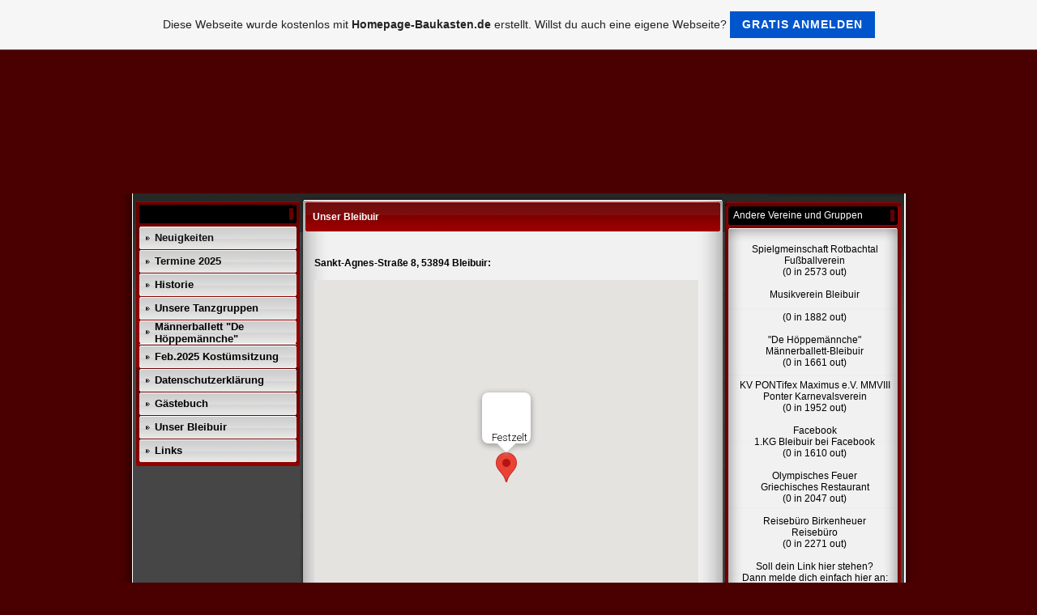

--- FILE ---
content_type: text/html; charset=utf-8
request_url: https://www.homepage-baukasten.de/map.php?k=50.5899777,6.5722935&umgebung=1&markerLabel=Festzelt&mapType=HYBRID&displayMarkerLabelOnLoad=true
body_size: 880
content:
<!DOCTYPE html PUBLIC "-//W3C//DTD XHTML 1.0 Strict//EN" "http://www.w3.org/TR/xhtml1/DTD/xhtml1-strict.dtd">
<html xmlns="http://www.w3.org/1999/xhtml">
    <head>
        <meta http-equiv="content-type" content="text/html; charset=utf-8"/>
        <title>Google Maps</title>
        <meta name="robots" content="noindex">
        <meta name="viewport" content="width=device-width, initial-scale=0.8, maximum-scale=1, user-scalable=0" />
        <script type="text/javascript" src="https://maps.google.com/maps/api/js?key=AIzaSyApwbsZNToUpkRRg4_Q9HEz_oBXb2tJnms&sensor=false"></script>
        <script type="text/javascript">
          google.maps.event.addDomListener(window, 'load', function() {
            var map = new google.maps.Map(document.getElementById('map'), {
              zoom: 15,
              center: new google.maps.LatLng(50.5899777,6.5722935),
              mapTypeId: google.maps.MapTypeId.HYBRID            });

            var infoWindow = new google.maps.InfoWindow;

            var onMarkerClick = function() {
              var marker = this;
              var latLng = marker.getPosition();
              infoWindow.setContent("Festzelt");

              infoWindow.open(map, marker);
            };
            google.maps.event.addListener(map, 'click', function() {
              infoWindow.close();
            });
            
            var marker1 = new google.maps.Marker({
              map: map,
              position: new google.maps.LatLng(50.5899777,6.5722935)
            });
            google.maps.event.addListener(marker1, 'click', onMarkerClick);
            infoWindow.setContent("Festzelt");
            infoWindow.open(map, marker1);
            
          });
          
        </script>
        <style type="text/css">
          body {
            font-family: sans-serif;
          }
          #map {
            width: 100%;
            height: 500px;
          }
        </style>
    </head>
    <body style="padding-top: 0px; padding-left: 0px; margin-left: 0px; margin-top: 0px; margin-right: 0px; margin-bottom: 0px;">
        
        <div id="map"></div>
        
    </body>
</html>


--- FILE ---
content_type: text/html; charset=utf-8
request_url: https://www.google.com/recaptcha/api2/aframe
body_size: 267
content:
<!DOCTYPE HTML><html><head><meta http-equiv="content-type" content="text/html; charset=UTF-8"></head><body><script nonce="lcdH-mA7wv9CJN1YPd57NA">/** Anti-fraud and anti-abuse applications only. See google.com/recaptcha */ try{var clients={'sodar':'https://pagead2.googlesyndication.com/pagead/sodar?'};window.addEventListener("message",function(a){try{if(a.source===window.parent){var b=JSON.parse(a.data);var c=clients[b['id']];if(c){var d=document.createElement('img');d.src=c+b['params']+'&rc='+(localStorage.getItem("rc::a")?sessionStorage.getItem("rc::b"):"");window.document.body.appendChild(d);sessionStorage.setItem("rc::e",parseInt(sessionStorage.getItem("rc::e")||0)+1);localStorage.setItem("rc::h",'1768616927853');}}}catch(b){}});window.parent.postMessage("_grecaptcha_ready", "*");}catch(b){}</script></body></html>